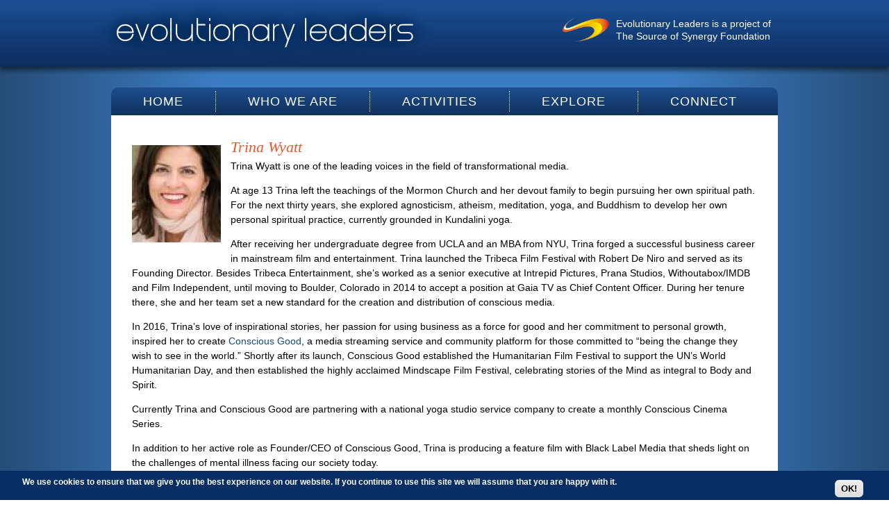

--- FILE ---
content_type: text/html; charset=utf-8
request_url: https://www.evolutionaryleaders.net/leaders/twyatt
body_size: 7388
content:
<!DOCTYPE html>

<!-- paulirish.com/2008/conditional-stylesheets-vs-css-hacks-answer-neither/ -->
<!--[if lt IE 7]> <html class="no-js ie6 ie" xmlns="http://www.w3.org/1999/xhtml" lang="en" dir="ltr"> <![endif]-->
<!--[if IE 7]>    <html class="no-js ie7 ie" xmlns="http://www.w3.org/1999/xhtml" lang="en" dir="ltr"> <![endif]-->
<!--[if IE 8]>    <html class="no-js ie8 ie" xmlns="http://www.w3.org/1999/xhtml" lang="en" dir="ltr"> <![endif]-->
<!--[if IE 9]>    <html class="no-js ie9 ie" xmlns="http://www.w3.org/1999/xhtml" lang="en" dir="ltr"> <![endif]-->
<!--[if gt IE 9]><!--> <html class="no-js" xmlns="http://www.w3.org/1999/xhtml" lang="en" dir="ltr" 
  xmlns:fb="https://ogp.me/ns/fb#"
  xmlns:og="https://ogp.me/ns#"> <!--<![endif]-->

<head>
  <meta http-equiv="Content-Type" content="text/html; charset=utf-8" />
<link rel="shortcut icon" href="https://www.evolutionaryleaders.net/sites/all/themes/eleaders/favicon.ico" type="image/vnd.microsoft.icon" />
<meta name="generator" content="Drupal 7 (https://www.drupal.org)" />
<link rel="image_src" href="https://www.evolutionaryleaders.net/sites/default/files/pictures/picture-299-1524336867.jpg" />
<link rel="canonical" href="https://www.evolutionaryleaders.net/leaders/twyatt" />
<link rel="shortlink" href="https://www.evolutionaryleaders.net/user/299" />
<meta property="og:site_name" content="Evolutionary Leaders: In Service to Conscious Evolution" />
<meta property="og:type" content="profile" />
<meta property="og:url" content="https://www.evolutionaryleaders.net/leaders/twyatt" />
<meta property="og:title" content="Trina Wyatt" />
<meta property="og:image" content="https://www.evolutionaryleaders.net/sites/default/files/pictures/picture-299-1524336867.jpg" />
<meta property="profile:username" content="Trina Wyatt" />
  <title>Trina Wyatt | Evolutionary Leaders: In Service to Conscious Evolution</title>
  <style type="text/css" media="all">
@import url("https://www.evolutionaryleaders.net/modules/system/system.base.css?t8tplw");
@import url("https://www.evolutionaryleaders.net/modules/system/system.menus.css?t8tplw");
@import url("https://www.evolutionaryleaders.net/modules/system/system.messages.css?t8tplw");
@import url("https://www.evolutionaryleaders.net/modules/system/system.theme.css?t8tplw");
</style>
<style type="text/css" media="all">
@import url("https://www.evolutionaryleaders.net/modules/field/theme/field.css?t8tplw");
@import url("https://www.evolutionaryleaders.net/modules/node/node.css?t8tplw");
@import url("https://www.evolutionaryleaders.net/modules/search/search.css?t8tplw");
@import url("https://www.evolutionaryleaders.net/modules/user/user.css?t8tplw");
@import url("https://www.evolutionaryleaders.net/sites/all/modules/extlink/css/extlink.css?t8tplw");
@import url("https://www.evolutionaryleaders.net/sites/all/modules/views/css/views.css?t8tplw");
</style>
<style type="text/css" media="all">
@import url("https://www.evolutionaryleaders.net/sites/all/libraries/animate/animate.min.css?t8tplw");
@import url("https://www.evolutionaryleaders.net/sites/all/modules/ctools/css/ctools.css?t8tplw");
@import url("https://www.evolutionaryleaders.net/sites/all/modules/lightbox2/css/lightbox.css?t8tplw");
@import url("https://www.evolutionaryleaders.net/sites/all/modules/eu_cookie_compliance/css/eu_cookie_compliance.css?t8tplw");
@import url("https://www.evolutionaryleaders.net/sites/all/libraries/superfish/css/superfish.css?t8tplw");
@import url("https://www.evolutionaryleaders.net/sites/default/files/ctools/css/1686bc214edc41dd2f61adb7ca6b0f4f.css?t8tplw");
</style>
<style type="text/css" media="all">
@import url("https://www.evolutionaryleaders.net/sites/all/themes/fusion/fusion_core/css/fusion-style.css?t8tplw");
@import url("https://www.evolutionaryleaders.net/sites/all/themes/fusion/fusion_core/css/fusion-typography.css?t8tplw");
@import url("https://www.evolutionaryleaders.net/sites/all/themes/fusion/fusion_core/skins/core/fusion-core-skins.css?t8tplw");
@import url("https://www.evolutionaryleaders.net/sites/all/themes/eleaders/css/eleaders-style.css?t8tplw");
</style>
<style type="text/css" media="all">
@import url("https://www.evolutionaryleaders.net/sites/all/themes/fusion/fusion_core/css/grid16-960.css?t8tplw");
@import url("https://www.evolutionaryleaders.net/sites/all/themes/eleaders/css/local.css?t8tplw");
</style>
    <script type="text/javascript" src="https://www.evolutionaryleaders.net/misc/jquery.js?v=1.4.4"></script>
<script type="text/javascript" src="https://www.evolutionaryleaders.net/misc/jquery-extend-3.4.0.js?v=1.4.4"></script>
<script type="text/javascript" src="https://www.evolutionaryleaders.net/misc/jquery-html-prefilter-3.5.0-backport.js?v=1.4.4"></script>
<script type="text/javascript" src="https://www.evolutionaryleaders.net/misc/jquery.once.js?v=1.2"></script>
<script type="text/javascript" src="https://www.evolutionaryleaders.net/misc/drupal.js?t8tplw"></script>
<script type="text/javascript" src="https://www.evolutionaryleaders.net/sites/all/modules/eu_cookie_compliance/js/jquery.cookie-1.4.1.min.js?v=1.4.1"></script>
<script type="text/javascript" src="https://www.evolutionaryleaders.net/sites/all/modules/lightbox2/js/lightbox.js?t8tplw"></script>
<script type="text/javascript" src="https://www.evolutionaryleaders.net/sites/all/libraries/wow/dist/wow.min.js?t8tplw"></script>
<script type="text/javascript" src="https://www.evolutionaryleaders.net/sites/all/modules/google_analytics/googleanalytics.js?t8tplw"></script>
<script type="text/javascript" src="https://www.googletagmanager.com/gtag/js?id=UA-17117422-1"></script>
<script type="text/javascript">
<!--//--><![CDATA[//><!--
window.dataLayer = window.dataLayer || [];function gtag(){dataLayer.push(arguments)};gtag("js", new Date());gtag("set", "developer_id.dMDhkMT", true);gtag("config", "UA-17117422-1", {"groups":"default","anonymize_ip":true});
//--><!]]>
</script>
<script type="text/javascript" src="https://www.evolutionaryleaders.net/sites/all/modules/extlink/js/extlink.js?t8tplw"></script>
<script type="text/javascript" src="https://www.evolutionaryleaders.net/sites/all/libraries/superfish/jquery.hoverIntent.minified.js?t8tplw"></script>
<script type="text/javascript" src="https://www.evolutionaryleaders.net/sites/all/libraries/superfish/supposition.js?t8tplw"></script>
<script type="text/javascript" src="https://www.evolutionaryleaders.net/sites/all/libraries/superfish/superfish.js?t8tplw"></script>
<script type="text/javascript" src="https://www.evolutionaryleaders.net/sites/all/libraries/superfish/supersubs.js?t8tplw"></script>
<script type="text/javascript" src="https://www.evolutionaryleaders.net/sites/all/modules/superfish/superfish.js?t8tplw"></script>
<script type="text/javascript" src="https://www.evolutionaryleaders.net/sites/all/themes/fusion/fusion_core/js/script.js?t8tplw"></script>
<script type="text/javascript" src="https://www.evolutionaryleaders.net/sites/all/themes/fusion/fusion_core/skins/core/js/script.js?t8tplw"></script>
<script type="text/javascript">
<!--//--><![CDATA[//><!--
jQuery.extend(Drupal.settings, {"basePath":"\/","pathPrefix":"","setHasJsCookie":0,"ajaxPageState":{"theme":"eleaders","theme_token":"nfgQSnlfNpUzQJgyyIINzHVM-N2LQzJ2GsrvintVMHQ","js":{"0":1,"sites\/all\/modules\/eu_cookie_compliance\/js\/eu_cookie_compliance.min.js":1,"misc\/jquery.js":1,"misc\/jquery-extend-3.4.0.js":1,"misc\/jquery-html-prefilter-3.5.0-backport.js":1,"misc\/jquery.once.js":1,"misc\/drupal.js":1,"sites\/all\/modules\/eu_cookie_compliance\/js\/jquery.cookie-1.4.1.min.js":1,"sites\/all\/modules\/lightbox2\/js\/lightbox.js":1,"sites\/all\/libraries\/wow\/dist\/wow.min.js":1,"sites\/all\/modules\/google_analytics\/googleanalytics.js":1,"https:\/\/www.googletagmanager.com\/gtag\/js?id=UA-17117422-1":1,"1":1,"sites\/all\/modules\/extlink\/js\/extlink.js":1,"sites\/all\/libraries\/superfish\/jquery.hoverIntent.minified.js":1,"sites\/all\/libraries\/superfish\/supposition.js":1,"sites\/all\/libraries\/superfish\/superfish.js":1,"sites\/all\/libraries\/superfish\/supersubs.js":1,"sites\/all\/modules\/superfish\/superfish.js":1,"sites\/all\/themes\/fusion\/fusion_core\/js\/script.js":1,"sites\/all\/themes\/fusion\/fusion_core\/skins\/core\/js\/script.js":1},"css":{"modules\/system\/system.base.css":1,"modules\/system\/system.menus.css":1,"modules\/system\/system.messages.css":1,"modules\/system\/system.theme.css":1,"modules\/field\/theme\/field.css":1,"modules\/node\/node.css":1,"modules\/search\/search.css":1,"modules\/user\/user.css":1,"sites\/all\/modules\/extlink\/css\/extlink.css":1,"sites\/all\/modules\/views\/css\/views.css":1,"sites\/all\/libraries\/animate\/animate.min.css":1,"sites\/all\/modules\/ctools\/css\/ctools.css":1,"sites\/all\/modules\/lightbox2\/css\/lightbox.css":1,"sites\/all\/modules\/eu_cookie_compliance\/css\/eu_cookie_compliance.css":1,"sites\/all\/libraries\/superfish\/css\/superfish.css":1,"public:\/\/ctools\/css\/1686bc214edc41dd2f61adb7ca6b0f4f.css":1,"sites\/all\/themes\/fusion\/fusion_core\/css\/fusion-style.css":1,"sites\/all\/themes\/fusion\/fusion_core\/css\/fusion-typography.css":1,"sites\/all\/themes\/fusion\/fusion_core\/skins\/core\/fusion-core-skins.css":1,"sites\/all\/themes\/eleaders\/css\/eleaders-style.css":1,"sites\/all\/themes\/fusion\/fusion_core\/css\/grid16-960.css":1,"sites\/all\/themes\/eleaders\/css\/local.css":1}},"jcarousel":{"ajaxPath":"\/jcarousel\/ajax\/views"},"lightbox2":{"rtl":0,"file_path":"\/(\\w\\w\/)public:\/","default_image":"\/sites\/all\/modules\/lightbox2\/images\/brokenimage.jpg","border_size":10,"font_color":"000","box_color":"fff","top_position":"","overlay_opacity":"0.8","overlay_color":"000","disable_close_click":true,"resize_sequence":0,"resize_speed":400,"fade_in_speed":400,"slide_down_speed":600,"use_alt_layout":false,"disable_resize":false,"disable_zoom":false,"force_show_nav":false,"show_caption":true,"loop_items":false,"node_link_text":"View Image Details","node_link_target":false,"image_count":"Image !current of !total","video_count":"Video !current of !total","page_count":"Page !current of !total","lite_press_x_close":"press \u003Ca href=\u0022#\u0022 onclick=\u0022hideLightbox(); return FALSE;\u0022\u003E\u003Ckbd\u003Ex\u003C\/kbd\u003E\u003C\/a\u003E to close","download_link_text":"","enable_login":false,"enable_contact":false,"keys_close":"c x 27","keys_previous":"p 37","keys_next":"n 39","keys_zoom":"z","keys_play_pause":"32","display_image_size":"original","image_node_sizes":"()","trigger_lightbox_classes":"","trigger_lightbox_group_classes":"","trigger_slideshow_classes":"","trigger_lightframe_classes":"","trigger_lightframe_group_classes":"","custom_class_handler":0,"custom_trigger_classes":"","disable_for_gallery_lists":true,"disable_for_acidfree_gallery_lists":true,"enable_acidfree_videos":true,"slideshow_interval":5000,"slideshow_automatic_start":true,"slideshow_automatic_exit":true,"show_play_pause":true,"pause_on_next_click":false,"pause_on_previous_click":true,"loop_slides":false,"iframe_width":600,"iframe_height":400,"iframe_border":1,"enable_video":false,"useragent":"Mozilla\/5.0 (Macintosh; Intel Mac OS X 10_15_7) AppleWebKit\/537.36 (KHTML, like Gecko) Chrome\/131.0.0.0 Safari\/537.36; ClaudeBot\/1.0; +claudebot@anthropic.com)"},"eu_cookie_compliance":{"cookie_policy_version":"2","popup_enabled":1,"popup_agreed_enabled":0,"popup_hide_agreed":0,"popup_clicking_confirmation":0,"popup_scrolling_confirmation":0,"popup_html_info":"\u003Cdiv class=\u0022eu-cookie-compliance-banner eu-cookie-compliance-banner-info eu-cookie-compliance-banner--default\u0022\u003E\n  \u003Cdiv class=\u0022popup-content info\u0022\u003E\n        \u003Cdiv id=\u0022popup-text\u0022\u003E\n      \u003Cp\u003EWe use cookies to ensure that we give you the best experience on our website.\u0026nbsp;If you continue to use this site we will assume that you are happy with it.\u003C\/p\u003E          \u003C\/div\u003E\n    \n    \u003Cdiv id=\u0022popup-buttons\u0022 class=\u0022\u0022\u003E\n            \u003Cbutton type=\u0022button\u0022 class=\u0022agree-button eu-cookie-compliance-default-button\u0022\u003EOK!\u003C\/button\u003E\n          \u003C\/div\u003E\n  \u003C\/div\u003E\n\u003C\/div\u003E","use_mobile_message":false,"mobile_popup_html_info":"\u003Cdiv class=\u0022eu-cookie-compliance-banner eu-cookie-compliance-banner-info eu-cookie-compliance-banner--default\u0022\u003E\n  \u003Cdiv class=\u0022popup-content info\u0022\u003E\n        \u003Cdiv id=\u0022popup-text\u0022\u003E\n      \u003Ch2\u003EWe use cookies on this site to enhance your user experience\u003C\/h2\u003E\u003Cp\u003EBy tapping the Accept button, you agree to us doing so.\u003C\/p\u003E          \u003C\/div\u003E\n    \n    \u003Cdiv id=\u0022popup-buttons\u0022 class=\u0022\u0022\u003E\n            \u003Cbutton type=\u0022button\u0022 class=\u0022agree-button eu-cookie-compliance-default-button\u0022\u003EOK!\u003C\/button\u003E\n          \u003C\/div\u003E\n  \u003C\/div\u003E\n\u003C\/div\u003E\n","mobile_breakpoint":"768","popup_html_agreed":"\u003Cdiv\u003E\n  \u003Cdiv class=\u0022popup-content agreed\u0022\u003E\n    \u003Cdiv id=\u0022popup-text\u0022\u003E\n      \u003Cp\u003EWe use cookies to ensure that we give you the best experience on our website.\u0026nbsp;If you continue to use this site we will assume that you are happy with it.\u003C\/p\u003E    \u003C\/div\u003E\n    \u003Cdiv id=\u0022popup-buttons\u0022\u003E\n      \u003Cbutton type=\u0022button\u0022 class=\u0022hide-popup-button eu-cookie-compliance-hide-button\u0022\u003EHide\u003C\/button\u003E\n          \u003C\/div\u003E\n  \u003C\/div\u003E\n\u003C\/div\u003E","popup_use_bare_css":false,"popup_height":42,"popup_width":"100%","popup_delay":1000,"popup_link":"\/privacy-policy","popup_link_new_window":1,"popup_position":null,"fixed_top_position":false,"popup_language":"en","store_consent":false,"better_support_for_screen_readers":0,"reload_page":0,"domain":"","domain_all_sites":0,"popup_eu_only_js":0,"cookie_lifetime":"0","cookie_session":false,"disagree_do_not_show_popup":0,"method":"default","allowed_cookies":"","withdraw_markup":"\u003Cbutton type=\u0022button\u0022 class=\u0022eu-cookie-withdraw-tab\u0022\u003EPrivacy\u003C\/button\u003E\n\u003Cdiv class=\u0022eu-cookie-withdraw-banner\u0022\u003E\n  \u003Cdiv class=\u0022popup-content info\u0022\u003E\n    \u003Cdiv id=\u0022popup-text\u0022\u003E\n      \u003Cp\u003EWe use cookies to ensure that we give you the best experience on our website.\u003C\/p\u003E\n    \u003C\/div\u003E\n    \u003Cdiv id=\u0022popup-buttons\u0022\u003E\n      \u003Cbutton type=\u0022button\u0022 class=\u0022eu-cookie-withdraw-button\u0022\u003EWithdraw\u003C\/button\u003E\n    \u003C\/div\u003E\n  \u003C\/div\u003E\n\u003C\/div\u003E\n","withdraw_enabled":false,"withdraw_button_on_info_popup":0,"cookie_categories":[],"cookie_categories_details":[],"enable_save_preferences_button":1,"cookie_name":"","cookie_value_disagreed":"0","cookie_value_agreed_show_thank_you":"1","cookie_value_agreed":"2","containing_element":"body","automatic_cookies_removal":1,"close_button_action":"close_banner"},"googleanalytics":{"account":["UA-17117422-1"],"trackOutbound":1,"trackMailto":1,"trackDownload":1,"trackDownloadExtensions":"7z|aac|arc|arj|asf|asx|avi|bin|csv|doc(x|m)?|dot(x|m)?|exe|flv|gif|gz|gzip|hqx|jar|jpe?g|js|mp(2|3|4|e?g)|mov(ie)?|msi|msp|pdf|phps|png|ppt(x|m)?|pot(x|m)?|pps(x|m)?|ppam|sld(x|m)?|thmx|qtm?|ra(m|r)?|sea|sit|tar|tgz|torrent|txt|wav|wma|wmv|wpd|xls(x|m|b)?|xlt(x|m)|xlam|xml|z|zip"},"superfish":{"1":{"id":"1","sf":{"animation":{"opacity":"show","height":"show"},"speed":"fast","autoArrows":false,"dropShadows":false},"plugins":{"supposition":true,"supersubs":true}}},"extlink":{"extTarget":"_blank","extClass":0,"extLabel":"(link is external)","extImgClass":0,"extIconPlacement":"append","extSubdomains":0,"extExclude":"","extInclude":"","extCssExclude":"","extCssExplicit":"","extAlert":0,"extAlertText":"This link will take you to an external web site. We are not responsible for their content.","mailtoClass":0,"mailtoLabel":"(link sends e-mail)","extUseFontAwesome":false}});
//--><!]]>
</script>
</head>
<body id="pid-leaders-twyatt" class="html not-front not-logged-in no-sidebars page-user page-user- page-user-299 font-family-myriad font-size-14 grid-type-960 grid-width-16 sidebars-split" >

	<!-- Facebook Pixel Code -->
<script>
  !function(f,b,e,v,n,t,s)
  {if(f.fbq)return;n=f.fbq=function(){n.callMethod?
  n.callMethod.apply(n,arguments):n.queue.push(arguments)};
  if(!f._fbq)f._fbq=n;n.push=n;n.loaded=!0;n.version='2.0';
  n.queue=[];t=b.createElement(e);t.async=!0;
  t.src=v;s=b.getElementsByTagName(e)[0];
  s.parentNode.insertBefore(t,s)}(window, document,'script',
  'https://connect.facebook.net/en_US/fbevents.js');
  fbq('init', '619712518940808');
  fbq('track', 'PageView');
</script>
<noscript><img height="1" width="1" style="display:none"
  src="https://www.facebook.com/tr?id=619712518940808&ev=PageView&noscript=1"
/></noscript>
<!-- End Facebook Pixel Code -->
	
  <div id="skip-link">
    <a href="#main-content-area">Skip to main content area</a>
  </div>
    
  <div id="page" class="page">
    <div id="page-inner" class="page-inner">
      
      <!-- header-group region: width = grid_width -->
      <div id="header-group-wrapper" class="header-group-wrapper full-width clearfix">
        <div id="header-group" class="header-group region grid16-16">
          <div id="header-group-inner" class="header-group-inner inner clearfix">

                        <div id="header-site-info" class="header-site-info clearfix">
              <div id="header-site-info-inner" class="header-site-info-inner gutter">
                                <div id="logo">
                  <a href="/" title="Home"><img src="https://www.evolutionaryleaders.net/sites/all/themes/eleaders/logo.png" alt="Home" /></a>
                </div>
                                              </div><!-- /header-site-info-inner -->
            </div><!-- /header-site-info -->
            
            <div id="block-block-10" class="block block-block first last odd">
  <div class="gutter inner clearfix">
            
    <div class="content clearfix">
      <p><a href="https://www.sourceofsynergyfoundation.org/"><img alt="Source of Synergy Foundation logo" src="/sites/default/files/images/sosf_logo_trans.png" style="width: 67px; height: 35px; float: left; margin-right: 10px; border-width: 0px; border-style: solid;" /></a>Evolutionary Leaders is a project of<br /><a href="https://www.sourceofsynergyfoundation.org/">The Source of Synergy Foundation</a></p>
    </div>
  </div><!-- /block-inner -->
</div><!-- /block -->
                      </div><!-- /header-group-inner -->
        </div><!-- /header-group -->
      </div><!-- /header-group-wrapper -->

      
<!-- preface-top region -->
<div id="preface-top-wrapper" class="preface-top-wrapper full-width clearfix">
  <div id="preface-top" class="region region-preface-top preface-top  grid16-16">
    <div id="preface-top-inner" class="preface-top-inner inner">
      <div id="block-superfish-1" class="block block-superfish first last odd">
  <div class="gutter inner clearfix">
            
    <div class="content clearfix">
      <ul  id="superfish-1" class="menu sf-menu sf-main-menu sf-horizontal sf-style-none sf-total-items-5 sf-parent-items-4 sf-single-items-1"><li id="menu-538-1" class="first odd sf-item-1 sf-depth-1 sf-no-children"><a href="/" class="sf-depth-1">Home</a></li><li id="menu-2115-1" class="middle even sf-item-2 sf-depth-1 sf-total-children-7 sf-parent-children-0 sf-single-children-7 menuparent"><a href="/evolutionary-leaders" class="sf-depth-1 menuparent">Who We Are</a><ul><li id="menu-665-1" class="first odd sf-item-1 sf-depth-2 sf-no-children"><a href="/evolutionary-leaders" class="sf-depth-2">Evolutionary Leaders</a></li><li id="menu-1376-1" class="middle even sf-item-2 sf-depth-2 sf-no-children"><a href="/mission" title="Purpose and Mission" class="sf-depth-2">Purpose and Mission</a></li><li id="menu-547-1" class="middle odd sf-item-3 sf-depth-2 sf-no-children"><a href="/our-story" title="Our Story
" class="sf-depth-2">Our Story</a></li><li id="menu-1389-1" class="middle even sf-item-4 sf-depth-2 sf-no-children"><a href="/founding-history" title="Evolutionary Leaders: In Service to Conscious Evolution
" class="sf-depth-2">Founding History</a></li><li id="menu-3291-1" class="middle odd sf-item-5 sf-depth-2 sf-no-children"><a href="http://sourceofsynergyfoundation.org/" target="_blank" class="sf-depth-2">Source of Synergy Foundation</a></li><li id="menu-10500-1" class="middle even sf-item-6 sf-depth-2 sf-no-children"><a href="/oneness-humanity-award-2025" class="sf-depth-2">Oneness of Humanity Award 2025</a></li><li id="menu-10038-1" class="last odd sf-item-7 sf-depth-2 sf-no-children"><a href="/team" class="sf-depth-2">Our Team</a></li></ul></li><li id="menu-2098-1" class="middle odd sf-item-3 sf-depth-1 sf-total-children-6 sf-parent-children-0 sf-single-children-6 menuparent"><a href="https://evolutionaryleaders.net/a-call-to-conscious-evolution" class="sf-depth-1 menuparent">Activities</a><ul><li id="menu-548-1" class="first odd sf-item-1 sf-depth-2 sf-no-children"><a href="https://www.evolutionaryleaders.net/acalltoconsciousevolution/" class="sf-depth-2">Answer the Call</a></li><li id="menu-8306-1" class="middle even sf-item-2 sf-depth-2 sf-no-children"><a href="https://sourceofsynergyfoundation.org/retreats" class="sf-depth-2">Retreats</a></li><li id="menu-9350-1" class="middle odd sf-item-3 sf-depth-2 sf-no-children"><a href="/synergycircles" class="sf-depth-2">Synergy Circles</a></li><li id="menu-8311-1" class="middle even sf-item-4 sf-depth-2 sf-no-children"><a href="https://sourceofsynergyfoundation.org/retreats/synergy-circle-findhorn" class="sf-depth-2">SOSF Synergy Circles</a></li><li id="menu-8307-1" class="middle odd sf-item-5 sf-depth-2 sf-no-children"><a href="https://www.sourceofsynergyfoundation.org/salon" class="sf-depth-2">Source of Synergy Salons</a></li><li id="menu-5346-1" class="last even sf-item-6 sf-depth-2 sf-no-children"><a href="/past-events" class="sf-depth-2">Past Events</a></li></ul></li><li id="menu-2117-1" class="middle even sf-item-4 sf-depth-1 sf-total-children-8 sf-parent-children-0 sf-single-children-8 menuparent"><a href="/download-toolkit" class="sf-depth-1 menuparent">Explore</a><ul><li id="menu-10382-1" class="first odd sf-item-1 sf-depth-2 sf-no-children"><a href="/partners" class="sf-depth-2">Evolutionary Partners Network</a></li><li id="menu-2061-1" class="middle even sf-item-2 sf-depth-2 sf-no-children"><a href="/inspire" class="sf-depth-2">Inspiring Messages </a></li><li id="menu-10383-1" class="middle odd sf-item-3 sf-depth-2 sf-no-children"><a href="/peace" class="sf-depth-2">Call For Peace</a></li><li id="menu-8055-1" class="middle even sf-item-4 sf-depth-2 sf-no-children"><a href="/covid19resources" class="sf-depth-2">Covid-19 Resources</a></li><li id="menu-2146-1" class="middle odd sf-item-5 sf-depth-2 sf-no-children"><a href="/blog" class="sf-depth-2">Articles</a></li><li id="menu-2060-1" class="middle even sf-item-6 sf-depth-2 sf-no-children"><a href="/download-toolkit" class="sf-depth-2">Evolutionary Leadership Toolkit</a></li><li id="menu-2194-1" class="middle odd sf-item-7 sf-depth-2 sf-no-children"><a href="/library" class="sf-depth-2">Explore the Library</a></li><li id="menu-3038-1" class="last even sf-item-8 sf-depth-2 sf-no-children"><a href="/UNTalks" title="UN Video Talks
" class="sf-depth-2">UN Video Talks</a></li></ul></li><li id="menu-2116-1" class="last odd sf-item-5 sf-depth-1 sf-total-children-4 sf-parent-children-0 sf-single-children-4 menuparent"><a href="/donate" class="sf-depth-1 menuparent">Connect</a><ul><li id="menu-714-1" class="first odd sf-item-1 sf-depth-2 sf-no-children"><a href="/donate" title="Donate" class="sf-depth-2">Donate</a></li><li id="menu-715-1" class="middle even sf-item-2 sf-depth-2 sf-no-children"><a href="/newsletter" title="Newsletter" class="sf-depth-2">Newsletter</a></li><li id="menu-716-1" class="middle odd sf-item-3 sf-depth-2 sf-no-children"><a href="http://www.facebook.com/evolutionaryleaders" target="_blank" class="sf-depth-2">Networking</a></li><li id="menu-5311-1" class="last even sf-item-4 sf-depth-2 sf-no-children"><a href="/contact" class="sf-depth-2">Contact</a></li></ul></li></ul>    </div>
  </div><!-- /block-inner -->
</div><!-- /block -->
    </div><!-- /preface-top-inner -->
  </div><!-- /preface-top -->
</div><!-- /preface-top-wrapper -->

      <!-- main region: width = grid_width -->
      <div id="main-wrapper" class="main-wrapper full-width clearfix">
        <div id="main" class="main region grid16-16">
          <div id="main-inner" class="main-inner inner clearfix">
            
            <!-- main group: width = grid_width - sidebar_first_width -->
            <div id="main-group" class="main-group region nested grid16-16">
              <div id="main-group-inner" class="main-group-inner inner">
                
                <div id="main-content" class="main-content region nested">
                  <div id="main-content-inner" class="main-content-inner inner">
                    <!-- content group: width = grid_width - sidebar_first_width - sidebar_second_width -->
                    <div id="content-group" class="content-group region nested grid16-16">
                      <div id="content-group-inner" class="content-group-inner inner">
                                                
                        <div id="content-region" class="content-region region nested">
                          <div id="content-region-inner" class="content-region-inner inner">
                            <a id="main-content-area"></a>
                                                                                                                                            <h1 class="title gutter">Trina Wyatt</h1>
                                                                                                                                              
<!-- content region -->
  <div id="content" class="region region-content content nested grid16-16">
    <div id="content-inner" class="content-inner inner">
      <div id="block-system-main" class="block block-system first last odd">
  <div class="gutter inner clearfix">
            
    <div class="content clearfix">
      <div class="profile">
    <div class="user-picture">
    <a href="/leaders/twyatt" title="View user profile." class="active"><img src="https://www.evolutionaryleaders.net/sites/default/files/styles/leader/public/pictures/picture-299-1524336867.jpg?itok=sW1WoVo-" width="128" height="140" alt="Trina Wyatt&#039;s picture" title="Trina Wyatt&#039;s picture" /></a>  </div>
<a id="profile-main"></a>  <h3>Main profile</h3>

<dl>
  <div class="entity entity-profile2 profile2-main clearfix">

  
  <div class="content">
    <div class="field field-name-field-name field-type-text field-label-hidden"><div class="field-items"><div class="field-item even">Trina Wyatt</div></div></div><div class="field field-name-field-bio field-type-text-with-summary field-label-hidden"><div class="field-items"><div class="field-item even"><p>Trina Wyatt is one of the leading voices in the field of transformational media.</p>
<p>At age 13 Trina left the teachings of the Mormon Church and her devout family to begin pursuing her own spiritual path. For the next thirty years, she explored agnosticism, atheism, meditation, yoga, and Buddhism to develop her own personal spiritual practice, currently grounded in Kundalini yoga.</p>
<p>After receiving her undergraduate degree from UCLA and an MBA from NYU, Trina forged a successful business career in mainstream film and entertainment. Trina launched the Tribeca Film Festival with Robert De Niro and served as its Founding Director. Besides Tribeca Entertainment, she’s worked as a senior executive at Intrepid Pictures, Prana Studios, Withoutabox/IMDB and Film Independent, until moving to Boulder, Colorado in 2014 to accept a position at Gaia TV as Chief Content Officer. During her tenure there, she and her team set a new standard for the creation and distribution of conscious media.</p>
<p>In 2016, Trina’s love of inspirational stories, her passion for using business as a force for good and her commitment to personal growth, inspired her to create <a href="http://www.ConsciousGood.com">Conscious Good</a>, a media streaming service and community platform for those committed to “being the change they wish to see in the world.” Shortly after its launch, Conscious Good established the Humanitarian Film Festival to support the UN’s World Humanitarian Day, and then established the highly acclaimed Mindscape Film Festival, celebrating stories of the Mind as integral to Body and Spirit.</p>
<p>Currently Trina and Conscious Good are partnering with a national yoga studio service company to create a monthly Conscious Cinema Series.</p>
<p>In addition to her active role as Founder/CEO of Conscious Good, Trina is producing a feature film with Black Label Media that sheds light on the challenges of mental illness facing our society today.</p>
<p>She has served on the Advisory Board of Global Alliance for Transformational Entertainment (G.A.T.E.), and as a consultant for the Illuminate Film Festival.</p>
<p>Trina completed her yoga teacher training at Golden Bridge Los Angeles and currently lives in Ojai, California with her husband, Sasha, and children, Lola and Trust.</p>
<p><a href="http://www.ConsciousGood.com">www.ConsciousGood.com</a></p>
</div></div></div><div class="field field-name-field-quote field-type-text-long field-label-hidden"><div class="field-items"><div class="field-item even"><p>Conscious Media authentically explores the human condition with the intent of elevating that condition. But most importantly it helps us to connect with the divine within so we can connect with the divine in each other.</p>
</div></div></div>  </div>
</div>
</dl>
</div>
    </div>
  </div><!-- /block-inner -->
</div><!-- /block -->
    </div><!-- /content-inner -->
  </div><!-- /content -->
                                                      </div><!-- /content-region-inner -->
                        </div><!-- /content-region -->

                      </div><!-- /content-group-inner -->
                    </div><!-- /content-group -->
                                      </div><!-- /main-content-inner -->
                </div><!-- /main-content -->

                              </div><!-- /main-group-inner -->
            </div><!-- /main-group -->
          </div><!-- /main-inner -->
        </div><!-- /main -->
      </div><!-- /main-wrapper -->

            
<!-- footer region -->
<div id="footer-wrapper" class="footer-wrapper full-width clearfix">
  <div id="footer" class="region region-footer footer  grid16-16">
    <div id="footer-inner" class="footer-inner inner">
      <div id="block-menu-menu-footer" class="block block-menu fusion-inline-menu first  odd">
  <div class="gutter inner clearfix">
            
    <div class="content clearfix">
      <ul class="menu"><li class="first leaf"><a href="/" title="">home</a></li>
<li class="leaf"><a href="/our-story">history</a></li>
<li class="leaf"><a href="/evolutionary-leaders" title="">who</a></li>
<li class="leaf"><a href="/donate" title="">donate</a></li>
<li class="leaf"><a href="/contact">contact</a></li>
<li class="last leaf"><a href="/privacy-policy">legal</a></li>
</ul>    </div>
  </div><!-- /block-inner -->
</div><!-- /block -->
<div id="block-block-1" class="block block-block  last even">
  <div class="gutter inner clearfix">
            
    <div class="content clearfix">
      <div id="sosf">Evolutionary Leaders is a project of the <a href="https://sourceofsynergyfoundation.org/" target="_blank">Source of Synergy Foundation, Inc.</a></div><div>© 2025-2026&nbsp;Evolutionary Leaders</div>    </div>
  </div><!-- /block-inner -->
</div><!-- /block -->
    </div><!-- /footer-inner -->
  </div><!-- /footer -->
</div><!-- /footer-wrapper -->
    </div><!-- /page-inner -->
  </div><!-- /page -->
  <script type="text/javascript">
<!--//--><![CDATA[//><!--
window.eu_cookie_compliance_cookie_name = "";
//--><!]]>
</script>
<script type="text/javascript" defer="defer" src="https://www.evolutionaryleaders.net/sites/all/modules/eu_cookie_compliance/js/eu_cookie_compliance.min.js?t8tplw"></script>
</body>
</html>
